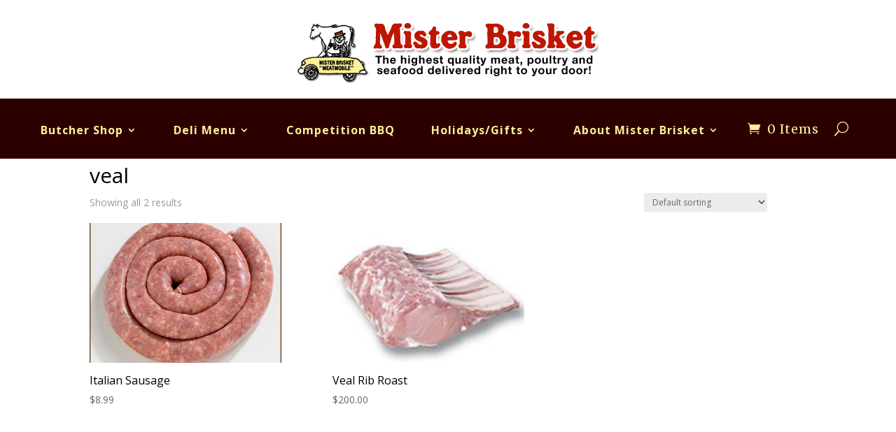

--- FILE ---
content_type: text/css
request_url: https://www.misterbrisket.com/wp-content/themes/Mister%20Brisket%20Theme/style.css?ver=4.27.4
body_size: 203
content:
 Theme Name:   Mister Brisket
 Theme URI:    https://solheimtech.com
 Description:  Divi Child Theme for Mister Brisket
 Author:       Solheim Technologies
 Author URI:   https://solheimtech.com
 Template:     Divi
 Version:      1.0.0
 License:      GNU General Public License v2 or later
 License URI:  http://www.gnu.org/licenses/gpl-2.0.html
 Tags:         
 Text Domain:  divi-child

--- FILE ---
content_type: text/css
request_url: https://www.misterbrisket.com/wp-content/et-cache/4149/et-core-unified-cpt-4149.min.css?ver=1768593646
body_size: 564
content:
.et-db #et-boc .et-l .et_pb_section_0_tb_header.et_pb_section{padding-top:0px;padding-bottom:0px}.et-db #et-boc .et-l .et_pb_section_0_tb_header{padding:0px 0px 0px 0px!important}.et-db #et-boc .et-l .et_pb_row_0_tb_header,body.et-db #page-container .et-db #et-boc .et-l #et-boc .et-l .et_pb_row_0_tb_header.et_pb_row,body.et_pb_pagebuilder_layout.single.et-db #page-container #et-boc .et-l #et-boc .et-l .et_pb_row_0_tb_header.et_pb_row,body.et_pb_pagebuilder_layout.single.et_full_width_page.et-db #page-container #et-boc .et-l .et_pb_row_0_tb_header.et_pb_row{max-width:none}.et-db #et-boc .et-l .et_pb_image_0_tb_header{text-align:center}.et-db #et-boc .et-l .et_pb_section_1_tb_header.et_pb_section{padding-right:50px;padding-left:50px;background-color:#2D0000!important}.et-db #et-boc .et-l .et_pb_fullwidth_menu_0_tb_header.et_pb_fullwidth_menu ul li a,.et-db #et-boc .et-l .et_pb_fullwidth_menu_1_tb_header.et_pb_fullwidth_menu ul li a{font-weight:700;font-size:16px;color:#FFF199!important;letter-spacing:1px;line-height:1.5em}.et-db #et-boc .et-l .et_pb_fullwidth_menu_0_tb_header.et_pb_fullwidth_menu .et_pb_menu__icon.et_pb_menu__icon__with_count .et_pb_menu__cart-count,.et-db #et-boc .et-l .et_pb_fullwidth_menu_1_tb_header.et_pb_fullwidth_menu .et_pb_menu__icon.et_pb_menu__icon__with_count .et_pb_menu__cart-count{font-family:'Merriweather',Georgia,"Times New Roman",serif;color:#FFF199!important;letter-spacing:1px}.et-db #et-boc .et-l .et_pb_fullwidth_menu_0_tb_header.et_pb_fullwidth_menu,.et-db #et-boc .et-l .et_pb_fullwidth_menu_1_tb_header.et_pb_fullwidth_menu{background-color:#2D0000;display:flex;padding-left:0px}.et-db #et-boc .et-l .et_pb_fullwidth_menu_0_tb_header.et_pb_fullwidth_menu .et-menu-nav li a,.et-db #et-boc .et-l .et_pb_fullwidth_menu_1_tb_header.et_pb_fullwidth_menu .et-menu-nav li a{margin:0px 30px 0px 0px;align-self:center}.et-db #et-boc .et-l .et_pb_fullwidth_menu_0_tb_header.et_pb_fullwidth_menu ul li.current-menu-item a,.et-db #et-boc .et-l .et_pb_fullwidth_menu_0_tb_header.et_pb_fullwidth_menu .nav li ul.sub-menu li.current-menu-item a,.et-db #et-boc .et-l .et_pb_fullwidth_menu_1_tb_header.et_pb_fullwidth_menu ul li.current-menu-item a,.et-db #et-boc .et-l .et_pb_fullwidth_menu_1_tb_header.et_pb_fullwidth_menu .nav li ul.sub-menu li.current-menu-item a{color:#FFFFFF!important}.et-db #et-boc .et-l .et_pb_fullwidth_menu_0_tb_header.et_pb_fullwidth_menu .nav li ul,.et-db #et-boc .et-l .et_pb_fullwidth_menu_1_tb_header.et_pb_fullwidth_menu .nav li ul{background-color:#2D0000!important;border-color:#BD1701}.et-db #et-boc .et-l .et_pb_fullwidth_menu_0_tb_header.et_pb_fullwidth_menu .et_mobile_menu,.et-db #et-boc .et-l .et_pb_fullwidth_menu_1_tb_header.et_pb_fullwidth_menu .et_mobile_menu{border-color:#BD1701}.et-db #et-boc .et-l .et_pb_fullwidth_menu_0_tb_header.et_pb_fullwidth_menu .nav li ul.sub-menu a,.et-db #et-boc .et-l .et_pb_fullwidth_menu_0_tb_header.et_pb_fullwidth_menu .et_mobile_menu a,.et-db #et-boc .et-l .et_pb_fullwidth_menu_1_tb_header.et_pb_fullwidth_menu .nav li ul.sub-menu a,.et-db #et-boc .et-l .et_pb_fullwidth_menu_1_tb_header.et_pb_fullwidth_menu .et_mobile_menu a{color:#FFF199!important}.et-db #et-boc .et-l .et_pb_fullwidth_menu_0_tb_header.et_pb_fullwidth_menu .et_mobile_menu,.et-db #et-boc .et-l .et_pb_fullwidth_menu_0_tb_header.et_pb_fullwidth_menu .et_mobile_menu ul,.et-db #et-boc .et-l .et_pb_fullwidth_menu_1_tb_header.et_pb_fullwidth_menu .et_mobile_menu,.et-db #et-boc .et-l .et_pb_fullwidth_menu_1_tb_header.et_pb_fullwidth_menu .et_mobile_menu ul{background-color:#2D0000!important}.et-db #et-boc .et-l .et_pb_fullwidth_menu_0_tb_header .et_pb_row>.et_pb_menu__logo-wrap,.et-db #et-boc .et-l .et_pb_fullwidth_menu_0_tb_header .et_pb_menu__logo-slot,.et-db #et-boc .et-l .et_pb_fullwidth_menu_1_tb_header .et_pb_row>.et_pb_menu__logo-wrap,.et-db #et-boc .et-l .et_pb_fullwidth_menu_1_tb_header .et_pb_menu__logo-slot{width:auto;max-width:100%}.et-db #et-boc .et-l .et_pb_fullwidth_menu_0_tb_header .et_pb_row>.et_pb_menu__logo-wrap .et_pb_menu__logo img,.et-db #et-boc .et-l .et_pb_fullwidth_menu_0_tb_header .et_pb_menu__logo-slot .et_pb_menu__logo-wrap img,.et-db #et-boc .et-l .et_pb_fullwidth_menu_1_tb_header .et_pb_row>.et_pb_menu__logo-wrap .et_pb_menu__logo img,.et-db #et-boc .et-l .et_pb_fullwidth_menu_1_tb_header .et_pb_menu__logo-slot .et_pb_menu__logo-wrap img{height:auto;max-height:none}.et-db #et-boc .et-l .et_pb_fullwidth_menu_0_tb_header .mobile_nav .mobile_menu_bar:before,.et-db #et-boc .et-l .et_pb_fullwidth_menu_1_tb_header .mobile_nav .mobile_menu_bar:before{color:#FFF199}.et-db #et-boc .et-l .et_pb_fullwidth_menu_0_tb_header .et_pb_menu__icon.et_pb_menu__search-button,.et-db #et-boc .et-l .et_pb_fullwidth_menu_0_tb_header .et_pb_menu__icon.et_pb_menu__close-search-button,.et-db #et-boc .et-l .et_pb_fullwidth_menu_1_tb_header .et_pb_menu__icon.et_pb_menu__search-button,.et-db #et-boc .et-l .et_pb_fullwidth_menu_1_tb_header .et_pb_menu__icon.et_pb_menu__close-search-button{font-size:20px;color:#FFF199}.et-db #et-boc .et-l .et_pb_fullwidth_menu_0_tb_header .et_pb_menu__icon.et_pb_menu__cart-button,.et-db #et-boc .et-l .et_pb_fullwidth_menu_1_tb_header .et_pb_menu__icon.et_pb_menu__cart-button{font-size:18px;color:#FFF199}.et-db #et-boc .et-l .et_pb_section_2_tb_header.et_pb_section{padding-right:50px;padding-left:50px;margin-bottom:-92px;background-color:#2D0000!important}.et-db #et-boc .et-l .et_pb_row_0_tb_header.et_pb_row{padding-top:30px!important;padding-bottom:20px!important;margin-left:auto!important;margin-right:auto!important;padding-top:30px;padding-bottom:20px}@media only screen and (max-width:980px){.et-db #et-boc .et-l .et_pb_image_0_tb_header .et_pb_image_wrap img{width:auto}.et-db #et-boc .et-l .et_pb_fullwidth_menu_0_tb_header.et_pb_fullwidth_menu,.et-db #et-boc .et-l .et_pb_fullwidth_menu_1_tb_header.et_pb_fullwidth_menu{padding-top:30px}}@media only screen and (max-width:767px){.et-db #et-boc .et-l .et_pb_image_0_tb_header .et_pb_image_wrap img{width:auto}.et-db #et-boc .et-l .et_pb_fullwidth_menu_0_tb_header.et_pb_fullwidth_menu,.et-db #et-boc .et-l .et_pb_fullwidth_menu_1_tb_header.et_pb_fullwidth_menu{padding-top:30px}}